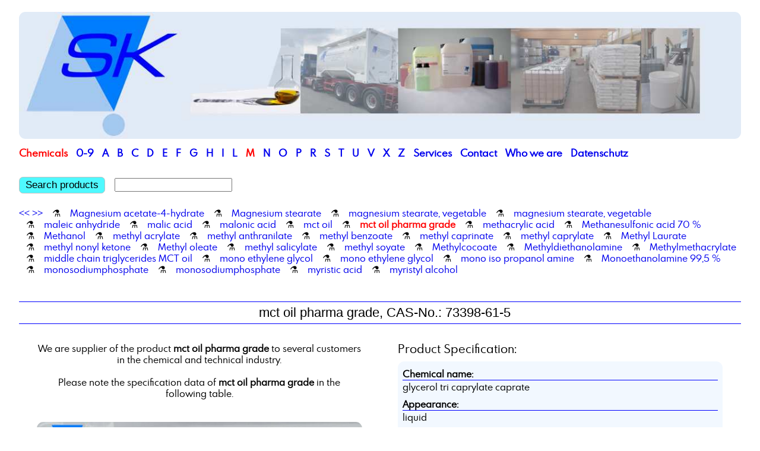

--- FILE ---
content_type: text/html
request_url: https://syskem.de/syskem_pages_e/syskem_mct_oil_pharma_grade.html
body_size: 2898
content:

<!DOCTYPE html>
<html lang='en-EN'>
<head>

<meta charset='utf-8'>
	
<title>SysKem Chemie GmbH, mct oil pharma grade, glycerol tri caprylate caprate</title>

<meta name='viewport' content='width=device-width, 
    initial-scale=1.0, 
    maximum-scale=4.0, 
    user-scalable=yes'>

<meta name='keywords' content='SysKem Chemie GmbH, Chemicals, MCT Öl, Pflanzlich, Pharma, Glyceroltricaprylat/Caprat, mct oil pharma grade, glycerol tri caprylate caprate, Wuppertal'>
<meta name='description' content='SysKem Chemie is a international supplier of high quality chemicals for the chemical and technical industry.'>
<meta name='author' content='SysKem Chemie GmbH'>
<meta http-equiv='Datum' content='11.11.2025'>

<link rel=stylesheet type='text/css' href='../syskem.css'>
<link rel='shortcut icon' href='/favicon.ico' type='image/x-icon'>
</head>

<body>

<div class=container>

<!-- header - - - - - - - - - - - - - - - - - - - - - - - - - - - - - - - - - - -->

<div class='row'>
<div class='columns small-1 medium-2 full header'>

<a href='../index_e.html'>
<img src='../sys_pics/sk_header_300dpi_Logo_1280x225_motiv.jpg' width=100% alt=home>
</a>

<div id='logo_title'></div>


</div>



</div>



<!-- start menu - - - - - - - - - - - - - - - - - - - - - - - - - - - - - - - - -->

<div class='menu_max'>

<div class='menu_block_X'><font class=aktiv>Chemicals</font></div>

<div class='menu_block_X'>
			<a href='../syskem_pages_e/syskem_1_2_3_Benzotriazole__granules_or_flakes.html'>0-9</a>
			</div><div class='menu_block_X'>
		<a href='../syskem_pages_e/syskem_Acetone.html'>A</a>
		</div><div class='menu_block_X'>
		<a href='../syskem_pages_e/syskem_Balsam_Turpentine_Oil.html'>B</a>
		</div><div class='menu_block_X'>
		<a href='../syskem_pages_e/syskem_C12-C15_alcohol_ethoxilate.html'>C</a>
		</div><div class='menu_block_X'>
		<a href='../syskem_pages_e/syskem_d-limonene.html'>D</a>
		</div><div class='menu_block_X'>
		<a href='../syskem_pages_e/syskem_Emulsiefer_DB7.html'>E</a>
		</div><div class='menu_block_X'>
		<a href='../syskem_pages_e/syskem_fatty_acid_methyl_ester.html'>F</a>
		</div><div class='menu_block_X'>
		<a href='../syskem_pages_e/syskem_glutamic_acid.html'>G</a>
		</div><div class='menu_block_X'>
		<a href='../syskem_pages_e/syskem_Hexandioldiglydidylether.html'>H</a>
		</div><div class='menu_block_X'>
		<a href='../syskem_pages_e/syskem_iso_amyl_alcohol.html'>I</a>
		</div><div class='menu_block_X'>
		<a href='../syskem_pages_e/syskem_Lactic_Acid_80_a.html'>L</a>
		</div><div class='menu_block_X'>
		<a href='../syskem_pages_e/syskem_Magnesium_acetate-4-hydrate.html'><font class=aktiv>M</font></a>
		</div><div class='menu_block_X'>
		<a href='../syskem_pages_e/syskem_N-_2aminoethyl_ethane-1_2-diamine.html'>N</a>
		</div><div class='menu_block_X'>
		<a href='../syskem_pages_e/syskem_octyldodecanole.html'>O</a>
		</div><div class='menu_block_X'>
		<a href='../syskem_pages_e/syskem_palmitic_acid.html'>P</a>
		</div><div class='menu_block_X'>
		<a href='../syskem_pages_e/syskem_rape_seed_oil.html'>R</a>
		</div><div class='menu_block_X'>
		<a href='../syskem_pages_e/syskem_salicylic_acid.html'>S</a>
		</div><div class='menu_block_X'>
		<a href='../syskem_pages_e/syskem_Tallow_Amine__PEG-5_Hydrogenated.html'>T</a>
		</div><div class='menu_block_X'>
		<a href='../syskem_pages_e/syskem_undecanedioic_acid.html'>U</a>
		</div><div class='menu_block_X'>
		<a href='../syskem_pages_e/syskem_vegetable_oil_acid__conjugated.html'>V</a>
		</div><div class='menu_block_X'>
		<a href='../syskem_pages_e/syskem_Xanthan_Gum.html'>X</a>
		</div><div class='menu_block_X'>
		<a href='../syskem_pages_e/syskem_zinc_stearate.html'>Z</a>
		</div>

<div class='menu_block_X'><a href='../sys_dienst_e.html'>Services</a></div>
<div class='menu_block_X'><a href='../sys_kontakt_e.html'>Contact</a></div>
<div class='menu_block_X'><a href='../index_e.html'>Who we are</a></div>
<div class='menu_block_X'><a href='../syskem_datenschutz_e.html'>Datenschutz</a></div>

</div>



<div class='menu_max'>

<form action='../sk_search.php' method='POST'>



<input type=hidden name=lang value=en>

<div class='menu_block_X'>

<button class='button_new' name=suchen>Search products</button>
&nbsp&nbsp;
<input type=text name=search>

</div>

</form>


</div>



<div class='row'>
<div class='columns small-1 medium-2 full link_zeile'>

<a href='../syskem_pages_e/syskem_mct_oil.html' title='vorheriges Produkt'><<</a> <a href='../syskem_pages_e/syskem_methacrylic_acid.html' title='nächstes Produkt'>>></a> <span class=link_trenner> &#9879;&nbsp;</span><a href='../syskem_pages_e/syskem_Magnesium_acetate-4-hydrate.html'>Magnesium&nbsp;acetate-4-hydrate</a><span class=link_trenner> &#9879;&nbsp;</span><a href='../syskem_pages_e/syskem_Magnesium_stearate.html'>Magnesium&nbsp;stearate</a><span class=link_trenner> &#9879;&nbsp;</span><a href='../syskem_pages_e/syskem_magnesium_stearate__vegetable.html'>magnesium&nbsp;stearate,&nbsp;vegetable</a><span class=link_trenner> &#9879;&nbsp;</span><a href='../syskem_pages_e/syskem_magnesium_stearate__vegetable.html'>magnesium&nbsp;stearate,&nbsp;vegetable</a><span class=link_trenner> &#9879;&nbsp;</span><a href='../syskem_pages_e/syskem_maleic_anhydride.html'>maleic&nbsp;anhydride</a><span class=link_trenner> &#9879;&nbsp;</span><a href='../syskem_pages_e/syskem_malic_acid.html'>malic&nbsp;acid</a><span class=link_trenner> &#9879;&nbsp;</span><a href='../syskem_pages_e/syskem_malonic_acid.html'>malonic&nbsp;acid</a><span class=link_trenner> &#9879;&nbsp;</span><a href='../syskem_pages_e/syskem_mct_oil.html'>mct&nbsp;oil</a><span class=link_trenner> &#9879;&nbsp;</span><a href='../syskem_pages_e/syskem_mct_oil_pharma_grade.html'><b class=aktiv>mct&nbsp;oil&nbsp;pharma&nbsp;grade</b></a><span class=link_trenner> &#9879;&nbsp;</span><a href='../syskem_pages_e/syskem_methacrylic_acid.html'>methacrylic&nbsp;acid</a><span class=link_trenner> &#9879;&nbsp;</span><a href='../syskem_pages_e/syskem_Methanesulfonic_acid_70__.html'>Methanesulfonic&nbsp;acid&nbsp;70&nbsp;%</a><span class=link_trenner> &#9879;&nbsp;</span><a href='../syskem_pages_e/syskem_Methanol.html'>Methanol</a><span class=link_trenner> &#9879;&nbsp;</span><a href='../syskem_pages_e/syskem_methyl_acrylate.html'>methyl&nbsp;acrylate</a><span class=link_trenner> &#9879;&nbsp;</span><a href='../syskem_pages_e/syskem_methyl_anthranilate.html'>methyl&nbsp;anthranilate</a><span class=link_trenner> &#9879;&nbsp;</span><a href='../syskem_pages_e/syskem_methyl_benzoate.html'>methyl&nbsp;benzoate</a><span class=link_trenner> &#9879;&nbsp;</span><a href='../syskem_pages_e/syskem_methyl_caprinate.html'>methyl&nbsp;caprinate</a><span class=link_trenner> &#9879;&nbsp;</span><a href='../syskem_pages_e/syskem_methyl_caprylate.html'>methyl&nbsp;caprylate</a><span class=link_trenner> &#9879;&nbsp;</span><a href='../syskem_pages_e/syskem_Methyl_Laurate.html'>Methyl&nbsp;Laurate</a><span class=link_trenner> &#9879;&nbsp;</span><a href='../syskem_pages_e/syskem_methyl_nonyl_ketone.html'>methyl&nbsp;nonyl&nbsp;ketone</a><span class=link_trenner> &#9879;&nbsp;</span><a href='../syskem_pages_e/syskem_Methyl_oleate.html'>Methyl&nbsp;oleate</a><span class=link_trenner> &#9879;&nbsp;</span><a href='../syskem_pages_e/syskem_methyl_salicylate.html'>methyl&nbsp;salicylate</a><span class=link_trenner> &#9879;&nbsp;</span><a href='../syskem_pages_e/syskem_methyl_soyate.html'>methyl&nbsp;soyate</a><span class=link_trenner> &#9879;&nbsp;</span><a href='../syskem_pages_e/syskem_Methylcocoate.html'>Methylcocoate</a><span class=link_trenner> &#9879;&nbsp;</span><a href='../syskem_pages_e/syskem_Methyldiethanolamine.html'>Methyldiethanolamine</a><span class=link_trenner> &#9879;&nbsp;</span><a href='../syskem_pages_e/syskem_Methylmethacrylate.html'>Methylmethacrylate</a><span class=link_trenner> &#9879;&nbsp;</span><a href='../syskem_pages_e/syskem_middle_chain_triglycerides_MCT_oil.html'>middle&nbsp;chain&nbsp;triglycerides&nbsp;MCT&nbsp;oil</a><span class=link_trenner> &#9879;&nbsp;</span><a href='../syskem_pages_e/syskem_mono_ethylene_glycol.html'>mono&nbsp;ethylene&nbsp;glycol</a><span class=link_trenner> &#9879;&nbsp;</span><a href='../syskem_pages_e/syskem_mono_ethylene_glycol.html'>mono&nbsp;ethylene&nbsp;glycol</a><span class=link_trenner> &#9879;&nbsp;</span><a href='../syskem_pages_e/syskem_mono_iso_propanol_amine.html'>mono&nbsp;iso&nbsp;propanol&nbsp;amine</a><span class=link_trenner> &#9879;&nbsp;</span><a href='../syskem_pages_e/syskem_Monoethanolamine_99_5__.html'>Monoethanolamine&nbsp;99,5&nbsp;%</a><span class=link_trenner> &#9879;&nbsp;</span><a href='../syskem_pages_e/syskem_monosodiumphosphate.html'>monosodiumphosphate</a><span class=link_trenner> &#9879;&nbsp;</span><a href='../syskem_pages_e/syskem_monosodiumphosphate.html'>monosodiumphosphate</a><span class=link_trenner> &#9879;&nbsp;</span><a href='../syskem_pages_e/syskem_myristic_acid.html'>myristic&nbsp;acid</a><span class=link_trenner> &#9879;&nbsp;</span><a href='../syskem_pages_e/syskem_myristyl_alcohol.html'>myristyl&nbsp;alcohol</a>

</div>
</div>


<!-- div class=menu>
<div class=menu_block>



</div> 
<div class=menu_block>

<br>



<font class=bl8>

P.O. Box 20 06 04<br>
42206 Wuppertal / Germany
<div class=br_6></div>

Rosenthalstrasse 22<br>
42369 Wuppertal / Germany
<div class=br_6></div>

Amtsgericht Wuppertal&nbsp, HRB 9020<br>
Sitz Wuppertal<br>
UID Nr. DE 812146925<br>
C.E.O.: Mrs. Jana Feder, Mr. Michael Gärtner<br>
Fon: +49 202 317559-0<br>
E-Mail: info@syskem.de
</font>

<br><br>



</div -->
<!-- ende menu - - - - - - - - - - - - - - - - - - - - - - - - - - - - - - - -  -->

<!-- div class=line></div -->

<div class='row'>
<div class='columns small-1 medium-2 full'>

<!-- start inhalt - - - - - - - - - - - - - - - - - - - - - - - - - - - - - - - -->

<div class=content_head>

mct oil pharma grade, CAS-No.: 73398-61-5

</div>

</div>
</div>




<div class='row'>
<div class='columns small-1 medium-1 mitte'>


	We are supplier of the product <b>mct oil pharma grade</b> to several customers in the chemical and technical industry.
	<br><br>
	Please note the specification data of <b>mct oil pharma grade</b> in the following table.

	<br><br><br>

	<img src='../sys_pics/syskem_motives/chemical-3086130_1920.jpg'  width='100%' alt='' class='img_mot'>

	<br>
	
	<br>
	
	
	<br><br>

	<a href="../syskem_datenblaetter/MCT_Oel__Pflanzlich__Pharma_Sicherheitsdatenblatt_vs21.pdf">&rarr; mct oil pharma grade</a> safety data sheet PDF (german version)
	
	<br><br>

	<a href="../syskem_pages/syskem_MCT_Oel__Pflanzlich__Pharma.html">&rarr; MCT Öl, Pflanzlich, Pharma deutsche Version</a>

	<br><br><br><br>

	

	<!-- Bitte beachten Sie unseren neuen Shop: <a href='https://technische-reiniger.de' target=_blank>technische-reiniger.de</a>
	
	<br><br -->

	SysKem Chemie GmbH is a member of the SPC Network:<br>
	<a href='https://spc-selectedproducts.de' target=_blank>spc-selectedproducts.de</a>
		
	<br><br><br>
	
	<font color=#FF0000><b>Please note:</b></font><br>
	We do not supply the product<br>
	<b>mct oil pharma grade</b>	<br>
	to private users!
	
	<br><br>
	

</div>

<div class='columns small-1 medium-1'>



	

	<h1>Product Specification:</h1>

	<table class=data_table>


	<tr><td class='tdbr'>Chemical name:</td><tr><td class='tdr'>glycerol tri caprylate caprate</td><tr><td class='tdbr'>Appearance:</td><tr><td class='tdr'>liquid</td><tr><td class='tdbr'>assay:</td><tr><td class='tdr'>C 6: max 2 %; C 8 : 50 - 80 %; C 10 : 20 - 50 %, C 12 max 3 %</td><tr><td class='tdbr'>other:</td><tr><td class='tdr'>acid value : max 0,1 mgKOH/g; iodine number : max 1,0 gl2/100 gr; Hydroxylnumber : max 5 mgKOH/g</td><tr><td class='tdbr'>Density:</td><tr><td class='tdr'>0,93-0,96</td><tr><td class='tdbr'>Packing:</td><tr><td class='tdr'>drums / IBC</td><tr><td class='tdbr'>Einecs-No.:</td><tr><td class='tdr'>277-452-2</td><tr><td class='tdbr'>Notes:</td><tr><td class='tdr'>edible oil, conforms to pharma europa</td><tr><td class='tdbr'>Synonym:</td><tr><td class='tdr'>caprylic-capric triglycerides, mct oil; glycerides, mixed decanoyl and octanoyl</td><tr><td class='tdbr'>Product categories:</td><tr><td class='tdr'>, </td>


	</table>

	<br>

	This data is only for your information purposes and does <b>not</b> imply a guarantee for a certain application.
	
	<br><br>
	
	<a href="../syskem_pdf_spez_e/spdb_mct_oil_pharma_grade_e.pdf">&rarr; Specification data mct oil pharma grade PDF version</a><br><br>
	
	<br><br>
	
	
	<form action='../sk_formail.php' method='POST'>

	<input type=hidden name=lang value=en>
	<button class='button_new' name='subject_product' value='mct oil pharma grade'>
	Request on mct oil pharma grade
	</button>


	</form>

	<br><br>
	

<br><br>

</div>
</div>





<!-- ende content inhalt - - - - - - - - - - - - - - - - - - - - - - - - - - - - -->

<div class='row gradi foot'>

<div class='columns small-1 medium-1 white'>

<img src='../sys_pics/syskem_motiv_P8081901_740_16x9.jpg' width='100%' alt='' class='img_mot'>

</div>

<div class='columns small-1 medium-1 white'>


P.O. Box 20 06 04<br>
42206 Wuppertal / Germany
<div class=br_6></div>

Rosenthalstrasse 22<br>
42369 Wuppertal / Germany
<div class=br_6></div>

Amtsgericht Wuppertal&nbsp, HRB 9020<br>
Sitz Wuppertal<br>
UID Nr. DE 812146925<br>
C.E.O.: Mrs. Jana Feder, Mr. Michael Gärtner<br>
Fon: +49 202 317559-0<br>
E-Mail: info@syskem.de

</div>


</div>

<div class=foot><a href="../index_e.html" title="Home">home</a> <br><br></div>

</div>
<!-- ende container - - - - - - - - - - - - - - - - - - - - - - - - - - - - - - -->

<br><br>

</body>
</html>